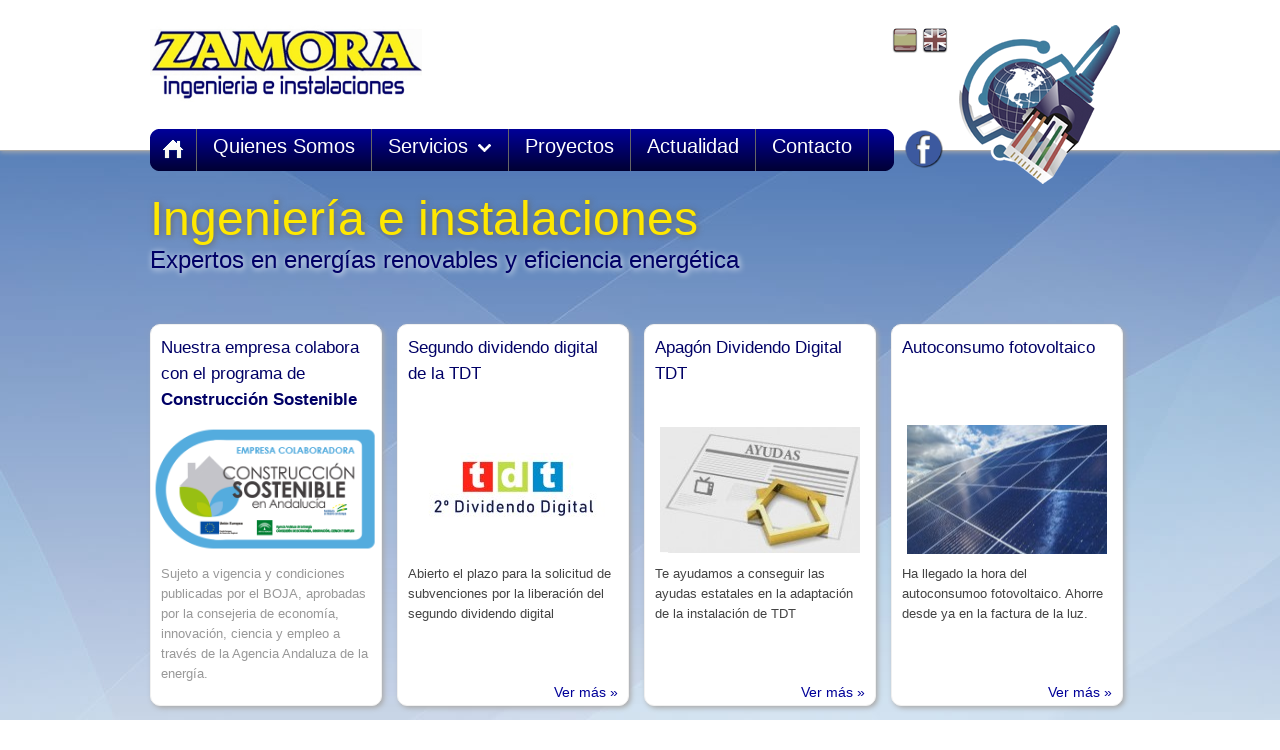

--- FILE ---
content_type: text/html; charset=UTF-8
request_url: https://www.instalacioneszamora.com/es/inicio
body_size: 3967
content:
<!DOCTYPE html PUBLIC "-//W3C//DTD XHTML 1.0 Transitional//EN" "http://www.w3.org/TR/xhtml1/DTD/xhtml1-transitional.dtd">
<html xmlns="http://www.w3.org/1999/xhtml">
<head>
<meta http-equiv="Content-Type" content="text/html; charset=iso-8859-1" />
<meta http-equiv="X-UA-Compatible" content="IE=100" />
<meta name="author" content="ZAMORA" />
<meta name="robots" content="all" />
<meta http-equiv="Content-Language" content="es" />
<link href="../favicon.ico" rel="shortcut icon" />
<link href='http://fonts.googleapis.com/css?family=Play' rel='stylesheet' type='text/css'>
<link href='http://fonts.googleapis.com/css?family=Lato' rel='stylesheet' type='text/css'>
<link rel="stylesheet" type="text/css" href="../css/estilos.css" />
<link rel="stylesheet" type="text/css" href="../css/menu.css" />
<!--[if lt IE 7.]>
<script defer type="text/javascript" src="../js/pngfix.js"></script>
<![endif]-->
<script type="text/javascript" src="../js/jquery-1.8.2.js"></script>
<script type="text/javascript" src="../js/fadein_jquery.js"></script>
<title>Inicio | Zamora | Ingenieria e instalaciones</title>
<meta name="description" content="Ingeniera e Instalaciones Zamora. Expertos en energías renovables y eficiencia energética." />
<meta name="keywords" content="" />
<link rel="image_src" href="http://www.instalacioneszamora.com/imagenes/zamora-logo.jpg" />

</head>
<body>
	<div id="fb-root"></div>
<script>(function(d, s, id) {
  var js, fjs = d.getElementsByTagName(s)[0];
  if (d.getElementById(id)) return;
  js = d.createElement(s); js.id = id;
  js.src = "//connect.facebook.net/es_ES/sdk.js#xfbml=1&version=v2.0";
  fjs.parentNode.insertBefore(js, fjs);
}(document, 'script', 'facebook-jssdk'));</script>

<header style="clear:both;">

	<div id="cabecera">
 		
        <div style="clear:both; height:15px;"></div>
    
        <div class="centrado">
        
            <a href="inicio">
            	<img style="padding-top:10px;" src="../imagenes/zamora-logo-340.jpg" height="80" width="272" alt="Zamora" title="Zamora - Ingenieria e instalaciones" />
            </a>
            
            <img src="../imagenes/ingenieria.png" alt="Zamora ingenieria" width="180" height="180" style="float:right; margin-bottom:-100px;" />
            
            <div style="float:right; width:495px;">
                
				<!--
                <div style="float:left; color:#AAA; line-height:20px; font-size:11px; padding-top:10px; padding-right:15px;">
                	COLABORADOR<br />OFICIAL DE:
                </div>
                <img style="float:left; padding-top:8px;" src="../imagenes/colaboradores.jpg" alt="Eurona - Unielec" width="152" height="80" title="Colaborador Oficial - Eurona - Unielec" />
				-->
                <div style="float:right; padding-top:10px;">
                    <a href="../index.php?idioma=EN"><img style="float:right;" src="../imagenes/eng_off.png" onmouseout="this.src='../imagenes/eng_off.png'" onmouseover="this.src='../imagenes/eng_on.png'" width="30" height="30" alt="EN" title="ES" /></a>
                    <a href="../index.php?idioma=ES"><img style="float:right;" src="../imagenes/esp_off.png" onmouseout="this.src='../imagenes/esp_off.png'" onmouseover="this.src='../imagenes/esp_on.png'" width="30" height="30" alt="ES" title="ES" /></a>
                    <div style="clear:both; height:10px;"></div>
                </div>
                
            </div>
            
        </div>
    
    </div>
    
    <nav style="clear:both; margin-top:-22px;" class="centrado">
    	<a href="./"><img src="../imagenes/inicio.png" width="46" height="42" alt="Inicio" style="float:left; border-right:1px solid #666; z-index:9; position:relative;" /></a>
        <ul class="mi-menu">
            <li><a href="quienes-somos">Quienes Somos</a></li>
            <li>
            	<a href="servicios">Servicios<img src="../imagenes/flecha.png" alt="-" width="24" height="10" /></a>
                <ul>
                <li><a href="servicio-1-electricidad">Electricidad</a></li><li><a href="servicio-2-telecomunicaciones">Telecomunicaciones</a></li><li><a href="servicio-3-energias-renovables">Energías renovables</a></li><li><a href="servicio-4-seguridad-y-videovigilancia">Seguridad y videovigilancia</a></li><li><a href="servicio-5-eficiencia-energetica">Eficiencia energética</a></li><li><a href="servicio-6-ingenieria">Ingeniería</a></li>                </ul>
            </li>
            <li><a href="proyectos-realizados">Proyectos</a></li>
            <li><a href="blog">Actualidad</a></li>
            <li><a href="contacto">Contacto</a></li>
            
        </ul>
        <img src="../imagenes/esquina.png" width="25" height="42" alt="Inicio" style="float:left; z-index:9; position:relative;" />
        
        <a href="https://www.facebook.com/InstalacionesZamora" rel="nofollow" target="_blank"><img src="../imagenes/facebook-off.png" style="width:42px; height:42px; float:left; margin-left:10px;" onmouseout="this.src='../imagenes/facebook-off.png'" onmouseover="this.src='../imagenes/facebook-on.png'" title="Visitanos en Facebook"/></a>
        
    </nav>
    
    <div style="clear:both;"></div>

</header>    <div id="cuerpo">
        <!-- Inicio del contenido -->
    
        <h1>Ingeniería e instalaciones</h1>
        <h2>Expertos en energías renovables y eficiencia energética</h2>
        
        <div style="clear:both; height:30px;"></div>
        
        <div class="sombra_index">
			<div style="padding:10px; clear:both; height:80px; font-size:17px; color:#000066; line-height:26px;">
            	Nuestra empresa colabora con el programa de <strong>Construcci&oacute;n Sostenible</strong>
            </div>
            <img src="../imagenes/construccion-sostenible-zamora.png" width="230" height="129" alt="Construcci&oacute;n sostenible" title="Empresa colaboradora - Construcci&oacute;n sostenible" />
            <div style="padding:10px; clear:both; height:100px; font-size:13px; color:#999; line-height:20px;">
            	Sujeto a vigencia y condiciones publicadas por el BOJA, aprobadas por la consejeria de econom&iacute;a, innovaci&oacute;n, ciencia y empleo a trav&eacute;s de la Agencia Andaluza de la energ&iacute;a.
            </div>
        </div>
        <!--
        <div class="sombra_index">
			<div style="padding:10px; clear:both; height:80px; font-size:17px; color:#000066; line-height:26px;">
			  Ingenier&iacute;a e Instalaciones Zamora, agente autorizado de <strong>Unielectrica</strong>.
			</div>
            <img src="../imagenes/unielectrica.png" width="230" height="129" alt="Construcci&oacute;n sostenible" title="Empresa colaboradora - Construcci&oacute;n sostenible" />
            <div style="padding:10px; clear:both; height:100px; font-size:13px; color:#999; line-height:20px;">UniEl&eacute;ctrica&nbsp;es una comercializadora de electricidad de capital 100% espa&ntilde;ol, reconocida por la Comisi&oacute;n Nacional de Energ&iacute;a con el registro R2-443</div>
        </div>
        -->
      	
<div class="sombra_index" >

	<div style="padding:10px; clear:both; height:80px; font-size:17px; color:#666; line-height:26px;">
    	<a href="proyecto-8-segundo-dividendo-digital-de-la-tdt" style="color:#000066;">Segundo dividendo digital de la TDT</a>
    </div>
    <div style="clear:both; margin-left:auto; margin-right:auto; width:200px; height:129px; background:url(../proyectos/mini_zamora-instalaciones-segundo-dividendo-digital-tdt-1569079578.jpg) center no-repeat;">
        <a href="proyecto-8-segundo-dividendo-digital-de-la-tdt"><img src="../imagenes/vacio.png" width="200" height="150" alt="Segundo dividendo digital de la TDT" /></a>
    </div>
    <div style="padding:10px; clear:both; height:100px; font-size:13px; color:#999; line-height:20px;">
        <a href="proyecto-8-segundo-dividendo-digital-de-la-tdt" style="color:#444;">Abierto el plazo para la solicitud de subvenciones por la liberación del segundo dividendo digital</a>
    </div> 
    <div style="padding-top:10px; padding-right:10px; text-align:right;">
    	<a href="proyecto-8-segundo-dividendo-digital-de-la-tdt" style="color:#009;">Ver m&aacute;s &raquo;</a>
    </div>
    
</div>
<div class="sombra_index" >

	<div style="padding:10px; clear:both; height:80px; font-size:17px; color:#666; line-height:26px;">
    	<a href="proyecto-4--apagon-dividendo-digital-tdt" style="color:#000066;"> Apagón Dividendo Digital TDT</a>
    </div>
    <div style="clear:both; margin-left:auto; margin-right:auto; width:200px; height:129px; background:url(../proyectos/mini_zamora-instalaciones-apagn-dividendo-digital-tdt-banner-1426521362.jpg) center no-repeat;">
        <a href="proyecto-4--apagon-dividendo-digital-tdt"><img src="../imagenes/vacio.png" width="200" height="150" alt=" Apagón Dividendo Digital TDT" /></a>
    </div>
    <div style="padding:10px; clear:both; height:100px; font-size:13px; color:#999; line-height:20px;">
        <a href="proyecto-4--apagon-dividendo-digital-tdt" style="color:#444;"> Te ayudamos a conseguir las ayudas estatales en la adaptación de la instalación de TDT</a>
    </div> 
    <div style="padding-top:10px; padding-right:10px; text-align:right;">
    	<a href="proyecto-4--apagon-dividendo-digital-tdt" style="color:#009;">Ver m&aacute;s &raquo;</a>
    </div>
    
</div>
<div class="sombra_index" style="margin-right:0px;">

	<div style="padding:10px; clear:both; height:80px; font-size:17px; color:#666; line-height:26px;">
    	<a href="post-9-autoconsumo-fotovoltaico" style="color:#000066;">Autoconsumo fotovoltaico</a>
    </div>
    <div style="clear:both; margin-left:auto; margin-right:auto; width:200px; height:129px; background:url(../noticias/mini_zamora-instalaciones-autoconsumo-fotovoltaico.jpg) center no-repeat;">
        <a href="post-9-autoconsumo-fotovoltaico"><img src="../imagenes/vacio.png" width="200" height="150" alt="Autoconsumo fotovoltaico" /></a>
    </div>
    <div style="padding:10px; clear:both; height:100px; font-size:13px; color:#999; line-height:20px;">
        <a href="post-9-autoconsumo-fotovoltaico" style="color:#444;">Ha llegado la hora del autoconsumoo fotovoltaico. Ahorre desde ya en la factura de la luz.</a>
    </div> 
    <div style="padding-top:10px; padding-right:10px; text-align:right;">
    	<a href="post-9-autoconsumo-fotovoltaico" style="color:#009;">Ver m&aacute;s &raquo;</a>
    </div>
    
</div>        
        
        
      <div style="clear:both; height:20px;"></div>
        
		<div style="clear:both;"></div>
            
   		<!-- Fin del contenido -->
    </div>
	<div class="centrado" style="clear:both; height:30px; padding-top:20px;">

    <div class="addthis_toolbox addthis_default_style" style="float:right; clear:both;">
        <table border="0" cellspacing="0" cellpadding="0">
        <tr>
        <td style="width:70px; color:#000; font-weight:bold;">Compartir:</td>
        <td><a class="addthis_button_facebook"></a></td>
        <td><a class="addthis_button_twitter"></a></td>
        <td><a class="addthis_button_google_plusone_share"></a></td>
        <td><a class="addthis_button_linkedin"></a></td>
        <td><a class="addthis_button_email"></a></td>
        <td><a class="addthis_button_compact"></a></td>
        <td><a class="addthis_counter addthis_bubble_style"></a></td>
        </tr>
        </table>
    </div>
    <script type="text/javascript" src="http://s7.addthis.com/js/250/addthis_widget.js#pubid=xa-50264f8d43758ac7"></script>

</div>

<div id="footer">

    <div class="centrado">
    
        <table border="0" cellspacing="0" cellpadding="0" style="padding-top:15px; font-family: 'Play', sans-serif; font-size:20px; float:left;">
        <tr>
        <td><a href="lopd" style="color:#000066;">Protecci&oacute;n de Datos</a></td>
        <td style="width:60px; color:#000066" align="center">-</td>
        <td><a href="aviso-legal" style="color:#000066;">Aviso Legal</a></td>
        <td style="width:60px; color:#000066" align="center">-</td>
        <td><a href="cookies" style="color:#000066;">Uso de Cookies</a></td>
        </tr>
        </table>
        
        <a href="http://www.ftpweb.es" target="_blank" style="color:#666; float:right; padding-top:20px; font-size:12px;">Creado por FTPWEB.es</a>
        
        <div style="clear:both; height:30px;"></div>

    </div>
    
</div>

<script type="text/javascript" src="http://j.maxmind.com/app/geoip.js"></script>
<div id="barritaloca" style="display:none; position:fixed; left:0px; right:0px; bottom:0px;width:100%; height:50px; background:rgba(000, 000, 000, 0.8); color:#dddddd ;z-index: 99999;">
<div style="width:100%; position:absolute; padding-left:5px; font-size:12px; line-height:20px; padding-top:5px;" align="center">
Este sitio utiliza cookies propias y de terceros a fin de optimizar la experiencia de usuario.<br />Si continua navegando consideramos que acepta el uso de cookies.
 <a href="javascript:void(0);" style="padding:2px;background:#F90;text-decoration:none;color:#000;" onclick="PonerCookie();"><b>OK</b></a>
 <a href="cookies" target="_blank" style="padding-left:5px;text-decoration:none;color:#ffffff;">M&aacute;s informaci&oacute;n</a>
</div>
</div>
<script type="text/javascript">
function getCookie(c_name){
 var c_value = document.cookie;
 var c_start = c_value.indexOf(" " + c_name + "=");
 if (c_start == -1){
  c_start = c_value.indexOf(c_name + "=");
 }
 if (c_start == -1){
  c_value = null;
 }else{
  c_start = c_value.indexOf("=", c_start) + 1;
  var c_end = c_value.indexOf(";", c_start);
  if (c_end == -1){
   c_end = c_value.length;
  }
  c_value = unescape(c_value.substring(c_start,c_end));
 }
 return c_value;
}
function setCookie(c_name,value,exdays){
 var exdate=new Date();
 exdate.setDate(exdate.getDate() + exdays);
 var c_value=escape(value) + ((exdays==null) ? "" : "; expires="+exdate.toUTCString());
 document.cookie=c_name + "=" + c_value;
}
if(geoip_country_code()=="ES" && getCookie('aviso')!="1"){
 document.getElementById("barritaloca").style.display="block";
}
function PonerCookie(){
 setCookie('aviso','1',365);
 document.getElementById("barritaloca").style.display="none";
}
</script></body>
</html>


--- FILE ---
content_type: text/css
request_url: https://www.instalacioneszamora.com/css/estilos.css
body_size: 1661
content:
body{
	font-family: 'Lato', sans-serif;
	color:#000;
	font-size: 14px;
	background:#FFF url(../imagenes/fondo.jpg) top center repeat-x;
	margin-left: 0px;
	margin-top: 0px;
	margin-right: 0px;
	margin-bottom: 0px;
}

img{ border:none; }

h1{ 
	font-size:48px; 
	font-family: 'Play', sans-serif;
	font-weight:normal;
	color:#FFE800;
	margin-top:20px;
	margin-bottom:0px;
	text-shadow: 1px 1px 6px #666;
}
h2{ 
	font-size:24px; 
	font-family: 'Play', sans-serif;
	font-weight:normal;
	color:#000066;
	margin-top:0px;
	text-shadow: 1px 1px 6px #FFF;
}

a:link { text-decoration:none; color:#000; }
a:visited { text-decoration:none; color:#000; }
a:hover { text-decoration:none; color:#666; }
a:active { text-decoration:none; color:#333; }

#cabecera{
	background:#FFF;
	height:150px;
	border-bottom:1px solid #AAA;
	
	-moz-box-shadow: 0px 1px 5px #AAA;
    -webkit-box-shadow: 0px 1px 5px #AAA;
    box-shadow: 0px 1px 5px #AAA;
    /* IE 8 */
    -ms-filter: "progid:DXImageTransform.Microsoft.Shadow(Strength=1, Direction=135, Color='#AAAAAA')";
    /* IE 5.5 - 7 */
    filter: progid:DXImageTransform.Microsoft.Shadow(Strength=1, Direction=135, Color='#AAAAAA');
}

#contenedor{
	clear:both;
	line-height:20px;
	font-size:13px;
	color:#666;
	text-align:justify;
	padding-left:20px;
	padding-right:20px;
	padding-top:8px;
	padding-bottom:20px;
	background:#FFF;
	margin-top:20px;
	margin-bottom:30px;
	
	min-height:100px;
	
	border-radius: 10px;
	-moz-border-radius: 10px;
	-webkit-border-radius: 10px;
	
	-moz-box-shadow: 0px 5px 5px #AAA;
    -webkit-box-shadow: 0px 5px 5px #AAA;
    box-shadow: 0px 5px 5px #AAA;
    /* IE 8 */
    -ms-filter: "progid:DXImageTransform.Microsoft.Shadow(Strength=5, Direction=135, Color='#AAAAAA')";
    /* IE 5.5 - 7 */
    filter: progid:DXImageTransform.Microsoft.Shadow(Strength=5, Direction=135, Color='#AAAAAA');
}

.mini_contenedor{
	line-height:20px;
	font-size:13px;
	color:#666;
	text-align:justify;
	padding:20px;
	background:#FFF;
	margin-top:20px;
	margin-bottom:30px;
	
	min-height:350px;
	
	border-radius: 10px;
	-moz-border-radius: 10px;
	-webkit-border-radius: 10px;
	
	-moz-box-shadow: 0px 5px 5px #AAA;
    -webkit-box-shadow: 0px 5px 5px #AAA;
    box-shadow: 0px 5px 5px #AAA;
    /* IE 8 */
    -ms-filter: "progid:DXImageTransform.Microsoft.Shadow(Strength=5, Direction=135, Color='#AAAAAA')";
    /* IE 5.5 - 7 */
    filter: progid:DXImageTransform.Microsoft.Shadow(Strength=5, Direction=135, Color='#AAAAAA');
}

#footer{
	/* el color de fondo */
	background: #EEEEEE;
	background: -moz-linear-gradient(#FFFFFF,#DDDDDD);
	background: -webkit-linear-gradient(#FFFFFF,#DDDDDD);
	background: -o-linear-gradient(#FFFFFF,#DDDDDD);
	background: -ms-linear-gradient(#FFFFFF,#DDDDDD);
	background: linear-gradient(#FFFFFF,#DDDDDD);
	
	min-height:100px;
	border-top:2px solid #000066;
}

.centrado{
	width: 980px;
	display: block;
	clear:both;
	margin-right: auto;
	margin-left: auto;
}

#cuerpo{
	width: 980px;
	display: block;
	clear:both;
	margin-right: auto;
	margin-left: auto;
	min-height:400px;
}

#alerta{
	background:#FFF url(../imagenes/alerta.png) left no-repeat;
	border: 1px solid #D63C22;
	height:30px;
	color:#D63C22;
	padding:10px;
	font-size:18px;
	text-indent:30px;
	margin-top:10px; margin-bottom:10px;
}

#alerta_ok{
	background:#FFF url(../imagenes/tic.png) left no-repeat;
	border: 1px solid #73984C;
	height:30px;
	color:#73984C;
	padding:10px;
	font-size:18px;
	text-indent:30px;
	margin-top:10px; margin-bottom:10px;
}

div.sombra{
	box-shadow: 2px 2px 5px #AAA;
	-webkit-box-shadow: 2px 2px 5px #AAA;
  	-moz-box-shadow: 2px 2px 5px #AAA;
  	filter: shadow(color=#AAA, direction=135, strength=2);
}
div.sombra:hover{
	box-shadow: 2px 2px 5px #555;
	-webkit-box-shadow: 2px 2px 5px #555;
  	-moz-box-shadow: 2px 2px 5px #555;
  	filter: shadow(color=#555555, direction=135, strength=2);
}

div.sombra_index{
	border:1px solid #F0F0F0;
	width:230px; 
	height:380px;
	float:left;
	margin-right:15px;
	background:#FFF;
	
	border-radius: 10px;
	-moz-border-radius: 10px;
	-webkit-border-radius: 10px;
	
	
	box-shadow: 2px 2px 5px #AAA;
	-webkit-box-shadow: 2px 2px 5px #AAA;
  	-moz-box-shadow: 2px 2px 5px #AAA;
  	filter: shadow(color=#AAA, direction=135, strength=2);
}
div.sombra_index:hover{
	box-shadow: 2px 2px 5px #555;
	-webkit-box-shadow: 2px 2px 5px #555;
  	-moz-box-shadow: 2px 2px 5px #555;
  	filter: shadow(color=#555555, direction=135, strength=2);
}

.serv_titulo{
	clear:both;
	height:75px;
	padding:10px;
	text-align:left;
	font-size:18px;
	border-bottom: 1px solid #F0F0F0;
}

.paginacion{
	background-color:#FFFFFF;
	margin: 1px;
	padding: 3px;
	border: 1px solid #DDD;
	float:left;
	min-width:16px;
	font-weight:bold;
	font-size:14px;
	text-align:center;

	-moz-border-radius: 3px;
	-webkit-border-radius: 3px;
	border-radius: 3px;
}

/* Botones por pestanas rojos */
div.bot_menu {
	font-family: 'Play', sans-serif;
	font-size:18px;
	text-align: center;
	display:block;
	background:none;
	float:right;
	min-width:100px;

}
div.bot_menu a{
	padding-top:5px; padding-bottom:5px; padding-left:20px; padding-right:20px;
	margin-left:5px;
	color:#FFF;
	background:#C80000;
	text-decoration: none;
	display:block; 
	
	-moz-box-shadow: 1px 1px 5px #AAA;
    -webkit-box-shadow: 1px 1px 5px #AAA;
    box-shadow: 1px 1px 5px #AAA;
    /* IE 8 */
    -ms-filter: "progid:DXImageTransform.Microsoft.Shadow(Strength=1, Direction=135, Color='#AAAAAA')";
    /* IE 5.5 - 7 */
    filter: progid:DXImageTransform.Microsoft.Shadow(Strength=1, Direction=135, Color='#AAAAAA');
	
	border-radius: 0px 0px 10px 10px;
	-moz-border-radius: 0px 0px 10px 10px;
	-webkit-border-radius: 0px 0px 10px 10px;
}
div.bot_menu a:hover{ 
	padding-top:6px; 
	
	-moz-box-shadow: 1px 1px 5px #666;
    -webkit-box-shadow: 1px 1px 5px #666;
    box-shadow: 1px 1px 5px #666;
    /* IE 8 */
    -ms-filter: "progid:DXImageTransform.Microsoft.Shadow(Strength=1, Direction=135, Color='#666666')";
    /* IE 5.5 - 7 */
    filter: progid:DXImageTransform.Microsoft.Shadow(Strength=1, Direction=135, Color='#666666');
}

/* CLEARFIX */
.buttons {/* Style as you wish (toolbar) */}

.buttons:before, .buttons:after {
  content: "\0020"; display: block; height: 0; visibility: hidden;	
} 
.buttons:after { clear: both; }
.buttons { zoom: 1; }

.overflow{ color:#CCCCCC; }


button, 
.button {
	text-decoration: none;
	font-size:18px;
	font-family: 'Play', sans-serif;
	font-weight:bold;
	color: #FFF;
	padding-left:20px; 
	padding-right:20px;
	height:32px;
	min-width:120px;
	border: solid 1px #BBB;
	border-radius: 10px;
	-moz-border-radius: 10px;
	-webkit-border-radius: 10px;
	
	/* el color de fondo */
	background: #1D61A4;
	background: -moz-linear-gradient(#1D61A4,#2C5584);
	background: -webkit-linear-gradient(#1D61A4,#2C5584);
	background: -o-linear-gradient(#1D61A4,#2C5584);
	background: -ms-linear-gradient(#1D61A4,#2C5584);
	background: linear-gradient(#1D61A4,#2C5584);
}
button {
	cursor: pointer;
}

button:hover, 
.button:hover {
	color:#000;
	
	/* el color de fondo */
	background: #BBB;
	background: -moz-linear-gradient(#DDD,#AAA);
	background: -webkit-linear-gradient(#DDD,#AAA);
	background: -o-linear-gradient(#DDD,#AAA);
	background: -ms-linear-gradient(#DDD,#AAA);
	background: linear-gradient(#DDD,#AAA);
	
	border: solid 1px #444;
	box-shadow: 1px 1px 3px #666;
}


input, 
.input {
	text-decoration: none;
	background: #FFFFFF;
	border: solid 1px #BBB;
	border-radius: 3px;
	-moz-border-radius: 3px;
	-webkit-border-radius: 3px;
	height:26px;
	font-size:14px;
}

select, 
.input {
	text-decoration: none;
	background: #FFFFFF;
	border: solid 1px #BBB;
	border-radius: 3px;
	-webkit-border-radius: 3px;
	-moz-border-radius: 3px;
	height:30px;
	font-size:14px;
}

textarea {
	text-decoration: none;
	background: #FFFFFF;
	border: solid 1px #BBB;
	border-radius: 3px;
	-moz-border-radius: 3px;
	-webkit-border-radius: 3px;
	font-family: Arial, Helvetica, sans-serif;
	font-size: 14px;
}

--- FILE ---
content_type: text/css
request_url: https://www.instalacioneszamora.com/css/menu.css
body_size: 1092
content:
/* el menú en si mismo */
.mi-menu  {
	list-style-type: none;
	margin: 0 auto; /* si queremos centrarlo */
	padding: 0;
	/* la altura y su ancho dependerán de los textos */
	height: 42px; 
	/* el color de fondo */
	background: none;
	float:left;
}

/* si es necesario, evitamos que Blogger de problemas con los saltos de línea cuando escribimos el HTML */
.mi-menu  br { display:none; }

/* cada item del menu */
.mi-menu  li {
	display: block;
	float: left; /* la lista se ve horizontal */
	list-style: none;
	position: relative;
	font-family: 'Play', sans-serif;
	font-size:20px;
	border-right:1px solid #666;
	text-align: center;
	z-index:999;
	*z-index:999; /* Usar (*) delante de la propiedad para Iexplorer antiguos */
}
.mi-menu li a {
	height:36px;
	padding-top:6px;
	min-width:50px;
	padding-left:16px; 
	padding-right:16px;
	display:block;
	color:#FFF;
	text-decoration: none;
	
	/* el color de fondo */
	background: #000066;
	background: -moz-linear-gradient(#000099,#000033);
	background: -webkit-linear-gradient(#000099,#000033);
	background: -o-linear-gradient(#000099,#000033);
	background: -ms-linear-gradient(#000099,#000033);
	background: linear-gradient(#000099,#000033);
		
	/* animamos el cambio de color de los textos */
	-webkit-transition: color .2s ease-in-out;
	-moz-transition: color .2s ease-in-out;
	-o-transition: color .2s ease-in-out;
	-ms-transition: color .2s ease-in-out;
	transition: color .2s ease-in-out;
}

/* efecto hover cambia el color */
.mi-menu li:hover > a {
	color:#000066;
	
	/* el color de fondo */
	background: #FBE400;
	background: -moz-linear-gradient(#FADA00,#FCEB00);
	background: -webkit-linear-gradient(#FADA00,#FCEB00);
	background: -o-linear-gradient(#FADA00,#FCEB00);
	background: -ms-linear-gradient(#FADA00,#FCEB00);
	background: linear-gradient(#FADA00,#FCEB00);
}

/* los submenús **************************************************************** */
.mi-menu ul {
	z-index:9;
	left: 0;
	margin-left:18px;
	opacity: 0; /* no son visibles */
	position: absolute;
	top: 42px; /* se ubican debajo del enlace principal */
	
	/* animamos su visibildiad */
	-moz-transition: opacity .25s ease .1s;
	-webkit-transition: opacity .25s ease .1s;
	-o-transition: opacity .25s ease .1s;
	-ms-transition: opacity .25s ease .1s;
	transition: opacity .25s ease .1s;
}
/* son visibes al poner el cursor encima */
.mi-menu li:hover > ul { opacity: 1; }

/* cada uno de los items de los submenús */
.mi-menu ul li {
	height: 0; /* no son visibles */
	overflow: hidden;
	padding: 0;
	border:0;
	margin-left:-58px;
	/* animamos su visibildiad */
	-moz-transition: height .25s ease .1s;
	-webkit-transition: height .25s ease .1s;
	-o-transition: height .25s ease .1s;
	-ms-transition: height .25s ease .1s;
	transition: height .25s ease .1s;
}
.mi-menu li:hover > ul li {
	height: 35px; /* los mostramos */
	overflow: visible;
	padding: 0;
	border:0;
	text-align:left;
}
.mi-menu ul li a {
	border: none;
	height: 32px; /* los mostramos */
	margin: 0;
	font-size:18px;
	background: #000066;
	
	/* el ancho dependerá de los textos a utilizar */
	text-align:left;
	width:280px;
}

/* efecto hover cambia el color */
.mi-menu ul li:hover > a { 
	background: #BBB;
}

/* el último n otiene un borde */
.mi-menu ul li:last-child a { 
	/*border: none;*/ 
}

--- FILE ---
content_type: application/javascript
request_url: https://www.instalacioneszamora.com/js/fadein_jquery.js
body_size: 336
content:
$(document).ready(function(){  
  
    var tiempo_inicio_anim = 200;  
    var tiempo_entre_img = 5000;  
    var tiempo_fade = 2000;  
  
    function animacion_simple() {  
  
        // Mostramos la foto 1  
        $(".foto1").fadeIn(tiempo_fade);  
  
        setTimeout(function() {   
            $(".foto1").fadeOut(tiempo_fade);  
            $(".foto2").fadeIn(tiempo_fade);  
        }, tiempo_entre_img);  
  
        setTimeout(function() {  
            $(".foto2").fadeOut(tiempo_fade);  
            $(".foto3").fadeIn(tiempo_fade);  
        }, tiempo_entre_img*2);  
		
        setTimeout(function() {    
            $(".foto3").fadeOut(tiempo_fade);  
            $(".foto4").fadeIn(tiempo_fade);  
        }, tiempo_entre_img*3);  
		
		setTimeout(function() {    
            $(".foto4").fadeOut(tiempo_fade);  
            $(".foto5").fadeIn(tiempo_fade);  
        }, tiempo_entre_img*4);
  
        setTimeout(function() {  
            $(".foto5").fadeOut(tiempo_fade);  
            // Iniciamos otra vez la animación  
            animacion_simple();  
        }, tiempo_entre_img*5);  
    }  
  
    //Empezamos la animación a los 200 milisegundos  
    setTimeout(function() {  
        animacion_simple();  
    }, tiempo_inicio_anim);  
  
}); 